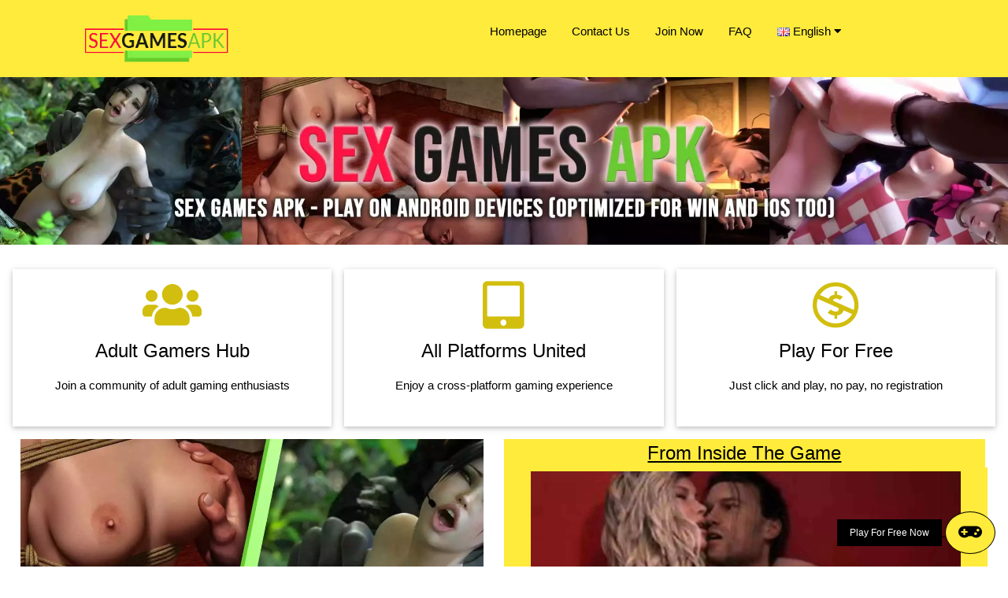

--- FILE ---
content_type: text/html; charset=UTF-8
request_url: https://sexgamesapk.com/sr/contact/
body_size: 7681
content:
<!DOCTYPE html>
<html lang="en">
<head>
	<meta http-equiv="Content-Type" content="text/html; charset=UTF-8">
	<title>Sex Games Apk – Free Android Sex Games</title>
	<meta name="description" content="Sex Games Apk Has A Massive Collection Of Hardcore Porn Games That Comes To You For Free And You Don’t Even Need An Account To Play These Xxx Games."/>
	<meta name="viewport" content="width=device-width, initial-scale=1">
	<link rel="stylesheet" href="/css/w3.css">
	<link rel="stylesheet" href="/css/w3-colors-flat.css">
	<link rel="stylesheet" href="/css/w3-theme-red.css">
	<link rel="icon" type="image/png" href="/images/favicon.png" />
	<script type="text/javascript">var subscribersSiteId='b19d8673-3828-421d-814a-d8966fa3d862';</script><script type="text/javascript" src="https://cdn.subscribers.com/assets/subscribers.js"></script>
<style>
	.w3-country-af{background:url('/images/flags/af.png');}.w3-country-az{background:url('/images/flags/az.png');}.w3-country-ph{background:url('/images/flags/ph.png');}.w3-country-bs{background:url('/images/flags/bs.png');}.w3-country-da{background:url('/images/flags/da.png');}.w3-country-de{background:url('/images/flags/de.png');}.w3-country-en{background:url('/images/flags/en.png');}.w3-country-es{background:url('/images/flags/es.png');}.w3-country-et{background:url('/images/flags/et.png');}.w3-country-eu{background:url('/images/flags/eu.png');}.w3-country-fr{background:url('/images/flags/fr.png');}.w3-country-ga{background:url('/images/flags/ga.png');}.w3-country-gl{background:url('/images/flags/gl.png');}.w3-country-id{background:url('/images/flags/id.png');}.w3-country-it{background:url('/images/flags/it.png');}.w3-country-sw{background:url('/images/flags/sw.png');}.w3-country-ht{background:url('/images/flags/ht.png');}.w3-country-lv{background:url('/images/flags/lv.png');}.w3-country-lt{background:url('/images/flags/lt.png');}.w3-country-hu{background:url('/images/flags/hu.png');}.w3-country-mt{background:url('/images/flags/mt.png');}.w3-country-ms{background:url('/images/flags/ms.png');}.w3-country-nl{background:url('/images/flags/nl.png');}.w3-country-no{background:url('/images/flags/no.png');}.w3-country-uz{background:url('/images/flags/uz.png');}.w3-country-pl{background:url('/images/flags/pl.png');}.w3-country-pt{background:url('/images/flags/pt.png');}.w3-country-ro{background:url('/images/flags/ro.png');}.w3-country-sq{background:url('/images/flags/sq.png');}.w3-country-sk{background:url('/images/flags/sk.png');}.w3-country-sl{background:url('/images/flags/sl.png');}.w3-country-fi{background:url('/images/flags/fi.png');}.w3-country-sv{background:url('/images/flags/sv.png');}.w3-country-tl{background:url('/images/flags/tl.png');}.w3-country-vi{background:url('/images/flags/vi.png');}.w3-country-tr{background:url('/images/flags/tr.png');}.w3-country-xh{background:url('/images/flags/xh.png');}.w3-country-is{background:url('/images/flags/is.png');}.w3-country-cs{background:url('/images/flags/cs.png');}.w3-country-el{background:url('/images/flags/el.png');}.w3-country-ba{background:url('/images/flags/ba.png');}.w3-country-be{background:url('/images/flags/be.png');}.w3-country-bg{background:url('/images/flags/bg.png');}.w3-country-mk{background:url('/images/flags/mk.png');}.w3-country-ru{background:url('/images/flags/ru.png');}.w3-country-sr{background:url('/images/flags/sr.png');}.w3-country-uk{background:url('/images/flags/uk.png');}.w3-country-kz{background:url('/images/flags/kz.png');}.w3-country-he{background:url('/images/flags/he.png');}.w3-country-ar{background:url('/images/flags/ar.png');}.w3-country-ur{background:url('/images/flags/ur.png');}.w3-country-fa{background:url('/images/flags/fa.png');}.w3-country-ne{background:url('/images/flags/ne.png');}.w3-country-mr{background:url('/images/flags/mr.png');}.w3-country-hi{background:url('/images/flags/hi.png');}.w3-country-bn{background:url('/images/flags/bn.png');}.w3-country-pa{background:url('/images/flags/pa.png');}.w3-country-gu{background:url('/images/flags/gu.png');}.w3-country-ta{background:url('/images/flags/ta.png');}.w3-country-te{background:url('/images/flags/te.png');}.w3-country-kn{background:url('/images/flags/kn.png');}.w3-country-ml{background:url('/images/flags/ml.png');}.w3-country-si{background:url('/images/flags/si.png');}.w3-country-th{background:url('/images/flags/th.png');}.w3-country-lo{background:url('/images/flags/lo.png');}.w3-country-my{background:url('/images/flags/my.png');}.w3-country-ka{background:url('/images/flags/ka.png');}.w3-country-am{background:url('/images/flags/am.png');}.w3-country-km{background:url('/images/flags/km.png');}.w3-country-mn{background:url('/images/flags/mn.png');}.w3-country-su{background:url('/images/flags/su.png');}.w3-country-ja{background:url('/images/flags/ja.png');}.w3-country-zh{background:url('/images/flags/zh.png');}.w3-country-jv{background:url('/images/flags/jv.png');}.w3-country-kr{background:url('/images/flags/kr.png');}.w3-flag{background-repeat:no-repeat;background-position:left center;padding-left:20px !important;text-align:left !important;}
	@media (max-width:425px){
		.seemore{width:100%;}
		.seemorebox{width:100% !important;}
		.seemorelowerbar{width:100% !important;}
		.oneimage{margin:0 !important;}
		.gayvideo{height:301px;}
		#headerDiv{margin-top:5px;margin-bottom:5px;}
		#featDiv{margin-bottom:5px;}
	}
	@media (max-width:768px){
		.mymenu{margin-top:0.3%;}
		.seemore{margin-right:15px !important;}
		.seemorebox{max-height:243px;}
		.gayvideo{height:301px;}
		#headerDiv{margin-top:5px;margin-bottom:5px;}
		#featDiv{margin-bottom:5px;}
	}
	@media (min-width:993px){
		.mymenu{margin-top:0.5%;}
		.seemore{margin-right:21px !important;}
		.seemorebox{max-height:345px;}
		.gayvideo{height:403px;}
	}
	@media (min-width:1205px){
		.mymenu{margin-top:1%;}
		.seemore{margin-right:29px !important;}
		.seemorebox{max-height:508px;}
		.gayvideo{height:566px;}
	}
</style>
<link rel="canonical" href="https://sexgamesapk.com/" />
<link rel="alternate" hreflang="af" href="https://sexgamesapk.com/af/" />
<link rel="alternate" hreflang="az" href="https://sexgamesapk.com/az/" />
<link rel="alternate" hreflang="ph" href="https://sexgamesapk.com/ph/" />
<link rel="alternate" hreflang="bs" href="https://sexgamesapk.com/bs/" />
<link rel="alternate" hreflang="da" href="https://sexgamesapk.com/da/" />
<link rel="alternate" hreflang="de" href="https://sexgamesapk.com/de/" />
<link rel="alternate" hreflang="en" href="https://sexgamesapk.com/" />
<link rel="alternate" hreflang="es" href="https://sexgamesapk.com/es/" />
<link rel="alternate" hreflang="et" href="https://sexgamesapk.com/et/" />
<link rel="alternate" hreflang="eu" href="https://sexgamesapk.com/eu/" />
<link rel="alternate" hreflang="fr" href="https://sexgamesapk.com/fr/" />
<link rel="alternate" hreflang="ga" href="https://sexgamesapk.com/ga/" />
<link rel="alternate" hreflang="gl" href="https://sexgamesapk.com/gl/" />
<link rel="alternate" hreflang="id" href="https://sexgamesapk.com/id/" />
<link rel="alternate" hreflang="it" href="https://sexgamesapk.com/it/" />
<link rel="alternate" hreflang="sw" href="https://sexgamesapk.com/sw/" />
<link rel="alternate" hreflang="ht" href="https://sexgamesapk.com/ht/" />
<link rel="alternate" hreflang="lv" href="https://sexgamesapk.com/lv/" />
<link rel="alternate" hreflang="lt" href="https://sexgamesapk.com/lt/" />
<link rel="alternate" hreflang="hu" href="https://sexgamesapk.com/hu/" />
<link rel="alternate" hreflang="mt" href="https://sexgamesapk.com/mt/" />
<link rel="alternate" hreflang="ms" href="https://sexgamesapk.com/ms/" />
<link rel="alternate" hreflang="nl" href="https://sexgamesapk.com/nl/" />
<link rel="alternate" hreflang="no" href="https://sexgamesapk.com/no/" />
<link rel="alternate" hreflang="uz" href="https://sexgamesapk.com/uz/" />
<link rel="alternate" hreflang="pl" href="https://sexgamesapk.com/pl/" />
<link rel="alternate" hreflang="pt" href="https://sexgamesapk.com/pt/" />
<link rel="alternate" hreflang="ro" href="https://sexgamesapk.com/ro/" />
<link rel="alternate" hreflang="sq" href="https://sexgamesapk.com/sq/" />
<link rel="alternate" hreflang="sk" href="https://sexgamesapk.com/sk/" />
<link rel="alternate" hreflang="sl" href="https://sexgamesapk.com/sl/" />
<link rel="alternate" hreflang="fi" href="https://sexgamesapk.com/fi/" />
<link rel="alternate" hreflang="sv" href="https://sexgamesapk.com/sv/" />
<link rel="alternate" hreflang="tl" href="https://sexgamesapk.com/tl/" />
<link rel="alternate" hreflang="vi" href="https://sexgamesapk.com/vi/" />
<link rel="alternate" hreflang="tr" href="https://sexgamesapk.com/tr/" />
<link rel="alternate" hreflang="xh" href="https://sexgamesapk.com/xh/" />
<link rel="alternate" hreflang="is" href="https://sexgamesapk.com/is/" />
<link rel="alternate" hreflang="cs" href="https://sexgamesapk.com/cs/" />
<link rel="alternate" hreflang="el" href="https://sexgamesapk.com/el/" />
<link rel="alternate" hreflang="ba" href="https://sexgamesapk.com/ba/" />
<link rel="alternate" hreflang="be" href="https://sexgamesapk.com/be/" />
<link rel="alternate" hreflang="bg" href="https://sexgamesapk.com/bg/" />
<link rel="alternate" hreflang="mk" href="https://sexgamesapk.com/mk/" />
<link rel="alternate" hreflang="ru" href="https://sexgamesapk.com/ru/" />
<link rel="alternate" hreflang="sr" href="https://sexgamesapk.com/sr/" />
<link rel="alternate" hreflang="uk" href="https://sexgamesapk.com/uk/" />
<link rel="alternate" hreflang="kz" href="https://sexgamesapk.com/kz/" />
<link rel="alternate" hreflang="he" href="https://sexgamesapk.com/he/" />
<link rel="alternate" hreflang="ar" href="https://sexgamesapk.com/ar/" />
<link rel="alternate" hreflang="ur" href="https://sexgamesapk.com/ur/" />
<link rel="alternate" hreflang="fa" href="https://sexgamesapk.com/fa/" />
<link rel="alternate" hreflang="ne" href="https://sexgamesapk.com/ne/" />
<link rel="alternate" hreflang="mr" href="https://sexgamesapk.com/mr/" />
<link rel="alternate" hreflang="hi" href="https://sexgamesapk.com/hi/" />
<link rel="alternate" hreflang="bn" href="https://sexgamesapk.com/bn/" />
<link rel="alternate" hreflang="pa" href="https://sexgamesapk.com/pa/" />
<link rel="alternate" hreflang="gu" href="https://sexgamesapk.com/gu/" />
<link rel="alternate" hreflang="ta" href="https://sexgamesapk.com/ta/" />
<link rel="alternate" hreflang="te" href="https://sexgamesapk.com/te/" />
<link rel="alternate" hreflang="kn" href="https://sexgamesapk.com/kn/" />
<link rel="alternate" hreflang="ml" href="https://sexgamesapk.com/ml/" />
<link rel="alternate" hreflang="si" href="https://sexgamesapk.com/si/" />
<link rel="alternate" hreflang="th" href="https://sexgamesapk.com/th/" />
<link rel="alternate" hreflang="lo" href="https://sexgamesapk.com/lo/" />
<link rel="alternate" hreflang="my" href="https://sexgamesapk.com/my/" />
<link rel="alternate" hreflang="ka" href="https://sexgamesapk.com/ka/" />
<link rel="alternate" hreflang="am" href="https://sexgamesapk.com/am/" />
<link rel="alternate" hreflang="km" href="https://sexgamesapk.com/km/" />
<link rel="alternate" hreflang="mn" href="https://sexgamesapk.com/mn/" />
<link rel="alternate" hreflang="su" href="https://sexgamesapk.com/su/" />
<link rel="alternate" hreflang="ja" href="https://sexgamesapk.com/ja/" />
<link rel="alternate" hreflang="zh" href="https://sexgamesapk.com/zh/" />
<link rel="alternate" hreflang="jv" href="https://sexgamesapk.com/jv/" />
<link rel="alternate" hreflang="kr" href="https://sexgamesapk.com/kr/" />
<!-- Global site tag (gtag.js) - Google Analytics -->
<script async src="https://www.googletagmanager.com/gtag/js?id=UA-185643546-1"></script>
<script>
  window.dataLayer = window.dataLayer || [];
  function gtag(){dataLayer.push(arguments);}
  gtag('js', new Date());

  gtag('config', 'UA-185643546-1');
</script>
</head>
<body>



<!-- Header -->
<header class="w3-container w3-yellow w3-display-container" id="myHeader" style="padding:0px;">
  <div class="w3-left w3-mobile w3-padding w3-third w3-container" >
	  <a href="/" hreflang="en" class="w3-button w3-hover-yellow w3-display-left-middle">
		<picture>
			<source srcset="/images/logo.webp" type="image/webp">
			<source srcset="/images/logo.png" type="image/png">
			<img src="/images/logo.png" style="width:70%;">
		</picture>
	  </a>
  </div>

  <div class="w3-center w3-mobile w3-twothird mymenu">
	<div class="w3-right w3-display-topright w3-hide-large w3-hide-medium">
		<span class="w3-button" onclick="showMenu('mmm')">
			<i class="fa fa-bars" id="mob-menu" style="font-size:36px;"></i>
		</span>
	</div>
	  <div class="w3-bar w3-yellow w3-mobile w3-hide-small" id="mmm">
		<a href="/"  class="w3-bar-item w3-padding-16 w3-button w3-mobile" hreflang="en">Homepage</a>
	    <a href="/contact/" class="w3-bar-item w3-padding-16 w3-button w3-mobile" hreflang="en">Contact Us</a>
	    <a href="/play/" onclick="finalBtn()" rel="nofollow" target="_blank" class="w3-bar-item w3-padding-16 w3-button w3-mobile">Join Now</a>
	    <a href="/faq/" rel="nofollow" class="w3-bar-item w3-padding-16 w3-button w3-mobile">FAQ</a>
		<div class="w3-dropdown-hover w3-mobile w3-bar-item">
		    <button class="w3-button w3-mobile w3-flag w3-country-en">English <i class="fa fa-caret-down"></i></button>
		    <div class="w3-dropdown-content w3-bar-block w3-yellow w3-small" style="max-height:200px;overflow-y:scroll;">
		      <a href="/af/" class="w3-bar-item w3-button w3-mobile w3-flag w3-country-af" hreflang="af">Afrikaans</a>
<a href="/az/" class="w3-bar-item w3-button w3-mobile w3-flag w3-country-az" hreflang="az">Azərbaycan Dili</a>
<a href="/ph/" class="w3-bar-item w3-button w3-mobile w3-flag w3-country-ph" hreflang="ph">Bisaya</a>
<a href="/bs/" class="w3-bar-item w3-button w3-mobile w3-flag w3-country-bs" hreflang="bs">Bosanski</a>
<a href="/da/" class="w3-bar-item w3-button w3-mobile w3-flag w3-country-da" hreflang="da">Dansk</a>
<a href="/de/" class="w3-bar-item w3-button w3-mobile w3-flag w3-country-de" hreflang="de">Deutsch</a>
<a href="/" class="w3-bar-item w3-button w3-mobile w3-flag w3-country-en" hreflang="en">English</a>
<a href="/es/" class="w3-bar-item w3-button w3-mobile w3-flag w3-country-es" hreflang="es">Español</a>
<a href="/et/" class="w3-bar-item w3-button w3-mobile w3-flag w3-country-et" hreflang="et">Estonia</a>
<a href="/eu/" class="w3-bar-item w3-button w3-mobile w3-flag w3-country-eu" hreflang="eu">Euskara</a>
<a href="/fr/" class="w3-bar-item w3-button w3-mobile w3-flag w3-country-fr" hreflang="fr">Français</a>
<a href="/ga/" class="w3-bar-item w3-button w3-mobile w3-flag w3-country-ga" hreflang="ga">Gaeilge</a>
<a href="/gl/" class="w3-bar-item w3-button w3-mobile w3-flag w3-country-gl" hreflang="gl">Galego</a>
<a href="/id/" class="w3-bar-item w3-button w3-mobile w3-flag w3-country-id" hreflang="id">Indonesia</a>
<a href="/it/" class="w3-bar-item w3-button w3-mobile w3-flag w3-country-it" hreflang="it">Italiano</a>
<a href="/sw/" class="w3-bar-item w3-button w3-mobile w3-flag w3-country-sw" hreflang="sw">Kiswahili</a>
<a href="/ht/" class="w3-bar-item w3-button w3-mobile w3-flag w3-country-ht" hreflang="ht">Kreyòl Ayisyen</a>
<a href="/lv/" class="w3-bar-item w3-button w3-mobile w3-flag w3-country-lv" hreflang="lv">Latviešu Valoda</a>
<a href="/lt/" class="w3-bar-item w3-button w3-mobile w3-flag w3-country-lt" hreflang="lt">Lietuvių Kalba</a>
<a href="/hu/" class="w3-bar-item w3-button w3-mobile w3-flag w3-country-hu" hreflang="hu">Magyar</a>
<a href="/mt/" class="w3-bar-item w3-button w3-mobile w3-flag w3-country-mt" hreflang="mt">Malti</a>
<a href="/ms/" class="w3-bar-item w3-button w3-mobile w3-flag w3-country-ms" hreflang="ms">Melayu</a>
<a href="/nl/" class="w3-bar-item w3-button w3-mobile w3-flag w3-country-nl" hreflang="nl">Nederlands</a>
<a href="/no/" class="w3-bar-item w3-button w3-mobile w3-flag w3-country-no" hreflang="no">Norsk</a>
<a href="/uz/" class="w3-bar-item w3-button w3-mobile w3-flag w3-country-uz" hreflang="uz">Oʻzbekcha</a>
<a href="/pl/" class="w3-bar-item w3-button w3-mobile w3-flag w3-country-pl" hreflang="pl">Polski</a>
<a href="/pt/" class="w3-bar-item w3-button w3-mobile w3-flag w3-country-pt" hreflang="pt">Português</a>
<a href="/ro/" class="w3-bar-item w3-button w3-mobile w3-flag w3-country-ro" hreflang="ro">Română</a>
<a href="/sq/" class="w3-bar-item w3-button w3-mobile w3-flag w3-country-sq" hreflang="sq">Shqip</a>
<a href="/sk/" class="w3-bar-item w3-button w3-mobile w3-flag w3-country-sk" hreflang="sk">Slovak</a>
<a href="/sl/" class="w3-bar-item w3-button w3-mobile w3-flag w3-country-sl" hreflang="sl">Slovenščina</a>
<a href="/fi/" class="w3-bar-item w3-button w3-mobile w3-flag w3-country-fi" hreflang="fi">Suomi</a>
<a href="/sv/" class="w3-bar-item w3-button w3-mobile w3-flag w3-country-sv" hreflang="sv">Svenska</a>
<a href="/tl/" class="w3-bar-item w3-button w3-mobile w3-flag w3-country-tl" hreflang="tl">Tagalog</a>
<a href="/vi/" class="w3-bar-item w3-button w3-mobile w3-flag w3-country-vi" hreflang="vi">Tiếng Việt</a>
<a href="/tr/" class="w3-bar-item w3-button w3-mobile w3-flag w3-country-tr" hreflang="tr">Türkçe</a>
<a href="/xh/" class="w3-bar-item w3-button w3-mobile w3-flag w3-country-xh" hreflang="xh">isiXhosa</a>
<a href="/is/" class="w3-bar-item w3-button w3-mobile w3-flag w3-country-is" hreflang="is">Íslenska</a>
<a href="/cs/" class="w3-bar-item w3-button w3-mobile w3-flag w3-country-cs" hreflang="cs">Čeština</a>
<a href="/el/" class="w3-bar-item w3-button w3-mobile w3-flag w3-country-el" hreflang="el">Ελληνικά</a>
<a href="/ba/" class="w3-bar-item w3-button w3-mobile w3-flag w3-country-ba" hreflang="ba">Башҡортса‎</a>
<a href="/be/" class="w3-bar-item w3-button w3-mobile w3-flag w3-country-be" hreflang="be">Беларуская Мова</a>
<a href="/bg/" class="w3-bar-item w3-button w3-mobile w3-flag w3-country-bg" hreflang="bg">Български</a>
<a href="/mk/" class="w3-bar-item w3-button w3-mobile w3-flag w3-country-mk" hreflang="mk">Македонски Јазик</a>
<a href="/ru/" class="w3-bar-item w3-button w3-mobile w3-flag w3-country-ru" hreflang="ru">Русский</a>
<a href="/sr/" class="w3-bar-item w3-button w3-mobile w3-flag w3-country-sr" hreflang="sr">Српски</a>
<a href="/uk/" class="w3-bar-item w3-button w3-mobile w3-flag w3-country-uk" hreflang="uk">Українська Мова</a>
<a href="/kz/" class="w3-bar-item w3-button w3-mobile w3-flag w3-country-kz" hreflang="kz">Қазақша</a>
<a href="/he/" class="w3-bar-item w3-button w3-mobile w3-flag w3-country-he" hreflang="he">עִבְרִית</a>
<a href="/ar/" class="w3-bar-item w3-button w3-mobile w3-flag w3-country-ar" hreflang="ar">اَلْعَرَبِيَّةُ</a>
<a href="/ur/" class="w3-bar-item w3-button w3-mobile w3-flag w3-country-ur" hreflang="ur">اُردُو</a>
<a href="/fa/" class="w3-bar-item w3-button w3-mobile w3-flag w3-country-fa" hreflang="fa">فارسی</a>
<a href="/ne/" class="w3-bar-item w3-button w3-mobile w3-flag w3-country-ne" hreflang="ne">नेपाली</a>
<a href="/mr/" class="w3-bar-item w3-button w3-mobile w3-flag w3-country-mr" hreflang="mr">मराठी</a>
<a href="/hi/" class="w3-bar-item w3-button w3-mobile w3-flag w3-country-hi" hreflang="hi">मानक हिन्दी</a>
<a href="/bn/" class="w3-bar-item w3-button w3-mobile w3-flag w3-country-bn" hreflang="bn">বাংলা</a>
<a href="/pa/" class="w3-bar-item w3-button w3-mobile w3-flag w3-country-pa" hreflang="pa">ਪੰਜਾਬੀ</a>
<a href="/gu/" class="w3-bar-item w3-button w3-mobile w3-flag w3-country-gu" hreflang="gu">ગુજરાતી</a>
<a href="/ta/" class="w3-bar-item w3-button w3-mobile w3-flag w3-country-ta" hreflang="ta">தமிழ்</a>
<a href="/te/" class="w3-bar-item w3-button w3-mobile w3-flag w3-country-te" hreflang="te">తెలుగు</a>
<a href="/kn/" class="w3-bar-item w3-button w3-mobile w3-flag w3-country-kn" hreflang="kn">ಕನ್ನಡ</a>
<a href="/ml/" class="w3-bar-item w3-button w3-mobile w3-flag w3-country-ml" hreflang="ml">മലയാളം</a>
<a href="/si/" class="w3-bar-item w3-button w3-mobile w3-flag w3-country-si" hreflang="si">සිංහල</a>
<a href="/th/" class="w3-bar-item w3-button w3-mobile w3-flag w3-country-th" hreflang="th">ไทย</a>
<a href="/lo/" class="w3-bar-item w3-button w3-mobile w3-flag w3-country-lo" hreflang="lo">ລາວ</a>
<a href="/my/" class="w3-bar-item w3-button w3-mobile w3-flag w3-country-my" hreflang="my">မြန်မာ</a>
<a href="/ka/" class="w3-bar-item w3-button w3-mobile w3-flag w3-country-ka" hreflang="ka">ქართული ენა</a>
<a href="/am/" class="w3-bar-item w3-button w3-mobile w3-flag w3-country-am" hreflang="am">አማርኛ</a>
<a href="/km/" class="w3-bar-item w3-button w3-mobile w3-flag w3-country-km" hreflang="km">ភាសាខ្មែរ</a>
<a href="/mn/" class="w3-bar-item w3-button w3-mobile w3-flag w3-country-mn" hreflang="mn">ᠮᠣᠩᠭᠣᠯ ᠬᠡᠯᠡ</a>
<a href="/su/" class="w3-bar-item w3-button w3-mobile w3-flag w3-country-su" hreflang="su">ᮘᮞ ᮞᮥᮔ᮪ᮓ</a>
<a href="/ja/" class="w3-bar-item w3-button w3-mobile w3-flag w3-country-ja" hreflang="ja">日本語</a>
<a href="/zh/" class="w3-bar-item w3-button w3-mobile w3-flag w3-country-zh" hreflang="zh">繁體中文</a>
<a href="/jv/" class="w3-bar-item w3-button w3-mobile w3-flag w3-country-jv" hreflang="jv">ꦧꦱꦗꦮ</a>
<a href="/kr/" class="w3-bar-item w3-button w3-mobile w3-flag w3-country-kr" hreflang="kr">한국어</a>

		    </div>
		  </div>
	  </div>
  </div>
</header>

<div class="w3-center" id="headerDiv">
	<picture>
		<source srcset="/images/SGA-header.webp" type="image/webp">
		<source srcset="/images/SGA-header.jpg" type="image/jpg">
		<img src="/images/SGA-header.jpg" style="width:100%;" >
	</picture>
</div>

<p class="w3-center"></p>

<div class="w3-row-padding w3-center w3-margin-bottom w3-hide-small">
<div class="w3-third w3-margin-top">
  <div class="w3-card w3-container" style="min-height:200px;">
  <i class="fa fa-users w3-margin-top w3-text-yellow" style="font-size:60px"></i><br/>
  <h3>Adult Gamers Hub</h3>
  <p>Join a community of adult gaming enthusiasts</p>
  </div>
</div>

<div class="w3-third w3-margin-top">
  <div class="w3-card w3-container" style="min-height:200px;">
  <i class="fas fa-tablet-alt w3-margin-top w3-text-yellow" style="font-size:60px"></i><br/>
  <h3>All Platforms United</h3>
  <p>Enjoy a cross-platform gaming experience</p>
  </div>
</div>

<div class="w3-third w3-margin-top">
  <div class="w3-card w3-container" style="min-height:200px;">
  <i class="fab fa-creative-commons-nc w3-margin-top w3-text-yellow" style="font-size:60px"></i><br/>
  <h3>Play For Free</h3>
  <p>Just click and play, no pay, no registration</p>
  </div>
</div>
</div>

<div class="w3-half w3-center" id="featDiv">
	<div class="w3-center w3-mobile">
		<picture>
			<source srcset="/images/SGA-Featured.webp" type="image/webp">
			<source srcset="/images/SGA-Featured.jpg" type="image/jpg">
			<img src="/images/SGA-Featured.jpg" alt="Sex Games Apk – Free Android Sex Games" style="width:92%;" class="w3-mobile">
		</picture>
	</div>
</div>
<div class="w3-half w3-center">
	<h3 style="margin:0;" class="w3-yellow seemore"><u>From Inside The Game</u></h3>
	<div class="w3-full w3-yellow seemorebox" style="overflow-y:auto;overflow-x:hidden;width:96%;">
		<picture>
			<source srcset="/images/1.webp" type="image/webp">
			<source srcset="/images/1.jpg" type="image/jpg">
			<img src="/images/1.jpg" style="width:94%;margin:5px;" class="w3-container w3-mobile oneimage" />
		</picture>
<picture>
			<source srcset="/images/2.webp" type="image/webp">
			<source srcset="/images/2.jpg" type="image/jpg">
			<img src="/images/2.jpg" style="width:94%;margin:5px;" class="w3-container w3-mobile oneimage" />
		</picture>
<picture>
			<source srcset="/images/3.webp" type="image/webp">
			<source srcset="/images/3.jpg" type="image/jpg">
			<img src="/images/3.jpg" style="width:94%;margin:5px;" class="w3-container w3-mobile oneimage" />
		</picture>
<picture>
			<source srcset="/images/4.webp" type="image/webp">
			<source srcset="/images/4.jpg" type="image/jpg">
			<img src="/images/4.jpg" style="width:94%;margin:5px;" class="w3-container w3-mobile oneimage" />
		</picture>
<picture>
			<source srcset="/images/5.webp" type="image/webp">
			<source srcset="/images/5.jpg" type="image/jpg">
			<img src="/images/5.jpg" style="width:94%;margin:5px;" class="w3-container w3-mobile oneimage" />
		</picture>
<picture>
			<source srcset="/images/6.webp" type="image/webp">
			<source srcset="/images/6.jpg" type="image/jpg">
			<img src="/images/6.jpg" style="width:94%;margin:5px;" class="w3-container w3-mobile oneimage" />
		</picture>
</div>
<div class="w3-full w3-yellow seemorelowerbar" style="max-height:50px;width:96%;">&nbsp;</div>
</div>

<div class="w3-center">
  <a href="/play/" onclick="finalBtn()" rel="nofollow" target="_blank" class="w3-button w3-yellow w3-round-xlarge w3-padding-large w3-hover-grey" style="width:96%;font-size:14px;margin:15px 0px;font-size:20px;">Play For Free Now</a>
</div>

<div class="w3-padding w3-white w3-display-container" class="article">

<h2>Sex Games Apk Is Bringing Your Kinks On Your Phone</h2>
<p>If you consume adult entertainment mostly on your mobile device, then you know that so many porn sites are faulty when it comes to touch screen navigation, both on iOS and Android. And that’s especially true for the adult gaming world. It used to be a time when hardcore porn games were almost impossible to play on Android. Even if the sites were adapted for mobile users, the games weren’t designed for Android gameplay in the first place. However, things have changed. We no longer get Flash games. It’s all about HTML5 games nowadays and this new generation is coming with excellent accessibility for Android and iOS.</p>
<p>And that’s why we started this new project. Sex Games Apk it’s all about offering you the chance of playing sex games on your phone. Every single game that we have on our site has been tested to work perfectly on your phone. Not only that we have all the best HTML5 games on this site, but we even emulated some of the classic Flash games in such way that they will work on your Android device. And because we’ve built such a big collection, you will sure find a game to please any kink you have on our platform. We have hundreds of games and they are all ready to be enjoyed directly in your browser, with no download and no payment. On top of that, we created a platform that will give you all the tools and features you need for perfect user experience. This platform even comes with community features that you can enjoy without joining the site. We’re all about offering free porn games and total discretion. This is going to be your number one adult gaming site and you can read everything about it in the following paragraphs.</p>
<h2>The Massive Collection Of XXX Games For Your Mobile Phone</h2>
<p>When you enter our site, you will be baffled of how many games we offer. You won’t even know where to start. That’s why this paragraph is dedicated to give you an idea on what kind of games we offer. It would be a bit cocky to say that you will get all the games you can imagine, because your imagination can be pretty wild. But we do have the most diversified collection of porn games on the web. We have games in all kinds of stiles and in all kinds of genres. You can enjoy everything from games as simple as puzzles, casino games and card battle games with all kinds of hot themes and erotic rewards, to complex games such as porn RPGs, fantasy games and interactive sex games and dating simulators in which every decision you make will change how the game unravels. And if you’re all about hardcore fucking in the virtual world, we have so many sex simulators you can enjoy. We even have a selection of text-based games in which you can enjoy wild stories that will feel more like a visual novel in which you can actually play the sex scenes.</p>
<h2>Kinks In The Sex Games Apk Collection</h2>
<p>When it comes to the fantasies we can fulfill with the games of our collection, you’ll get so much diversity. We have everything from sensuality to complete nastiness. Out girlfriend adventures games will make you feel like you’re dating an anime girl or a chick you customize to be the perfect woman for you. On the other hand, we have the hardcore games in which you can punish all kinds of chicks as their master. We even have games in which you can play as a dominatrix, enjoying lesbian femdom and even male domination, complete with cock and balls torture and pegging. If you’re into extreme games, you can enjoy monster sex games on our site, with tentacle fantasies, rape roleplay and even some snuff horror games that will scare the shit out of you.</p>
<p>And it’s not just for the straight boys on our site. We have so many queer games in this collection. The gay sex games category is massive and it’s just as diversified as the straight collection. If you’re into chicks with dicks, we have shemale porn games in which you can enjoy all the mixes of hardcore fucking between trans chicks, cis women and horny men.</p>
<p>And then there’s the fetish section of our site. We have a lot of variation for our furry community. With out furry games not only that you get to fuck furry friends, but you will also be able to customize your fursona in any way you want. Other fetishes that can be enjoyed on our site are feet play, pregnancy and impregnation and even humiliation and degradation games.</p>
<h2>An Excellent Platform For Mobile Sex Gaming</h2>
<p>When we put together this site, we wanted to be one of the best platforms for mobile gaming. And in our opinion, we kind of succeeded. First of all, the site can be properly navigated form both phones and tablets. The browsing tools of our site are well calibrated, which will help you go through the collection with so much ease. When you have such a big collection of xxx games at your disposal, you need to rely on browsing tools to help you find the games offering the very kinks that will make you cum. As mentioned in the intro of this article, we also offer community features on our site. You will get comment sections under each of the games, and even a message board where you can start or get involved into all kinds of kink discussions. And the best thing about our site is the fact that it offers everything for free. You don’t need to create an account and we don’t ask for donations. All you need is internet access and a mobile device that can run an up-to-date browser. If you have that, you also have access to our virtual kink world on Sex Games Apk.</p>
</div>

<!-- Footer -->
<footer class="w3-container w3-yellow">
  <div class="w3-center"><p>© Copyright 2021 SexGamesApk All Rights Reserved</p></div>
</footer>
<a href="/play/" onclick="finalBtn()" target="_blank" rel="nofollow" target="_blank" class="w3-display-bottomright w3-margin w3-animate-right" style="position:fixed;z-index:99;">
	<span class="w3-black w3-padding w3-small w3-button">Play For Free Now</span>
	<span class="w3-border w3-border-black w3-circle w3-button w3-xlarge w3-yellow"><i class="fa fa-gamepad"></i></span>
</a>
<script>
function showMenu(){
	var x = document.getElementById('mmm');
	var y = document.getElementById('mob-menu');
	if (x.className.indexOf("w3-show") == -1){
		x.className = x.className.replace(' w3-hide-small', ' w3-show');
		y.className = y.className.replace(' fa-bars', ' fa-times');
	}
	else{
		x.className = x.className.replace(' w3-show', ' w3-hide-small');
		y.className = y.className.replace(' fa-times', ' fa-bars');
	}
}
function finalBtn() {
    var pu = getURLParameter('megomany');
    var lander = "https://sexgamesapk.com/play/";
    var superURL = "https://go-to-website.com/0cd60965-5ef1-4562-9047-500fd7c4da88";
    if(pu == false || pu == 'false'){
        document.location.assign(lander)
    } else {
        customGo(lander);
        setTimeout(function(){ document.location.assign(superURL); }, 1);
    }
}
// javascript open tab from game offer logic
function customGo(url){
    window.open(url, '_blank');
}
// parse out URL parameter
function getURLParameter(name, url) {
    if (!url) url = window.location.href;
    name = name.replace(/[\[\]]/g, "\\$&");
    var regex = new RegExp("[?&]" + name + "(=([^&#]*)|&|#|$)"),
            results = regex.exec(url);
    if (!results) return null;
    if (!results[2]) return '';
    return decodeURIComponent(results[2].replace(/\+/g, " "));
}
</script>

<link rel="stylesheet" href="https://cdnjs.cloudflare.com/ajax/libs/font-awesome/5.11.2/css/all.min.css">
<script defer src="https://static.cloudflareinsights.com/beacon.min.js/vcd15cbe7772f49c399c6a5babf22c1241717689176015" integrity="sha512-ZpsOmlRQV6y907TI0dKBHq9Md29nnaEIPlkf84rnaERnq6zvWvPUqr2ft8M1aS28oN72PdrCzSjY4U6VaAw1EQ==" data-cf-beacon='{"version":"2024.11.0","token":"66a55ea2374645e68049e22518d53134","r":1,"server_timing":{"name":{"cfCacheStatus":true,"cfEdge":true,"cfExtPri":true,"cfL4":true,"cfOrigin":true,"cfSpeedBrain":true},"location_startswith":null}}' crossorigin="anonymous"></script>
</body></html>